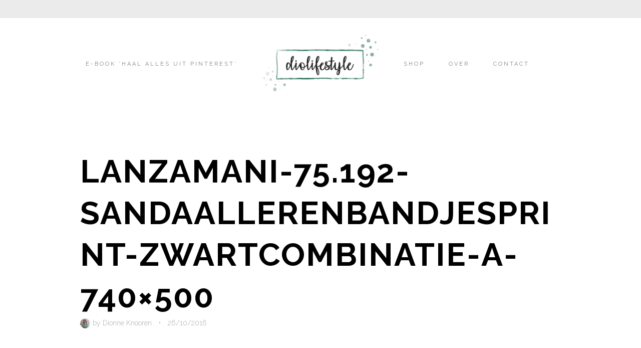

--- FILE ---
content_type: text/css
request_url: https://diolifestyle.nl/wp-content/cache/min/1/wp-content/themes/pepperplus/inc/woocommerce-style1.css?ver=1759998099
body_size: 67827
content:
.header-cart-link{position:relative;display:block;cursor:pointer}.header-cart-link-mobile{position:relative;display:none}@media only screen and (max-width:568px){.header-cart-link{display:none}.header-cart-link-mobile{display:block}}.header-cart-span{margin-right:5px;font-size:12px;letter-spacing:4px;font-weight:400;text-transform:uppercase}.header-cart-link .header-cart-qy,.header-cart-link-mobile .header-cart-qy{font-size:9px;margin-left:5px}.header-cart{position:fixed;top:0;right:0;bottom:0;width:420px;padding:40px;background:#fff;-moz-transform:translateX(200%);-webkit-transform:translateX(200%);-o-transform:translateX(200%);-ms-transform:translateX(200%);transform:translateX(200%);-webkit-transition:all 0.5s ease;-moz-transition:all 0.5s ease;-ms-transition:all 0.5s ease;-o-transition:all 0.5s ease;transition:all 0.5s ease;-webkit-box-sizing:border-box;-moz-box-sizing:border-box;box-sizing:border-box;z-index:9999}.header-cart.open-cart{-webkit-box-shadow:0 21px 65px 0 rgba(0,0,0,.2);box-shadow:0 21px 65px 0 rgba(0,0,0,.2);-moz-transform:translateX(0);-webkit-transform:translateX(0);-o-transform:translateX(0);-ms-transform:translateX(0);transform:translateX(0)}.cart-inner{font-size:14px;line-height:1.5;color:#000}.close-header-cart{position:absolute;top:0;right:0;width:50px;height:50px;background:#eaeaea;cursor:pointer;z-index:99}.close-header-cart:hover{background:#000}.close-header-cart:before,.close-header-cart:after{position:absolute;top:12px;left:24px;display:block;content:"";width:1px;height:26px;background:#000;-webkit-border-radius:2px;-moz-border-radius:2px;border-radius:2px}.close-header-cart:before{-moz-transform:rotate(-45deg);-webkit-transform:rotate(-45deg);-o-transform:rotate(-45deg);-ms-transform:rotate(-45deg);transform:rotate(-45deg)}.close-header-cart:after{-moz-transform:rotate(45deg);-webkit-transform:rotate(45deg);-o-transform:rotate(45deg);-ms-transform:rotate(45deg);transform:rotate(45deg)}.close-header-cart:hover:before,.close-header-cart:hover:after{background:#fff}.cart-contents{position:absolute;top:40px;right:40px;bottom:240px;left:40px;overflow:hidden}.cart-contents.cart-empty{top:50%;bottom:auto;text-align:center;color:#75858f;font-size:16px;-moz-transform:translateY(-50%);-webkit-transform:translateY(-50%);-o-transform:translateY(-50%);-ms-transform:translateY(-50%);transform:translateY(-50%)}.cart-contents.cart-empty p{max-width:280px;margin:0 auto 30px}.cart-contents ul{height:100%;margin:0;list-style:none}.cart-content{position:relative;min-height:65px;height:auto;margin-bottom:20px;border:none!important;-webkit-transition:all 0.5s ease;-moz-transition:all 0.5s ease;-ms-transition:all 0.5s ease;-o-transition:all 0.5s ease;transition:all 0.5s ease}.cart-content:last-of-type{margin-bottom:0}.cart-content a{display:flex;align-items:center}.cart-content img{width:20%;height:auto;line-height:0;vertical-align:middle}.cart-content:first-of-type:last-of-type img{width:40%}.product-details{width:80%;padding-left:20px;vertical-align:middle;line-height:1.3;-webkit-box-sizing:border-box;-moz-box-sizing:border-box;box-sizing:border-box;-webkit-transition:all 0.3s ease;-moz-transition:all 0.3s ease;-ms-transition:all 0.3s ease;-o-transition:all 0.3s ease;transition:all 0.3s ease;z-index:2}.cart-content:first-of-type:last-of-type .product-details{width:59%}.product-details .product-title{display:block;max-width:180px;font-weight:700;color:#000}.cart-content:first-of-type:last-of-type .product-details .product-title{font-size:110%}.product-details .product-quantity{display:block;margin-top:5px;font-size:80%;color:#75858f}.product-quantity .amount{font-weight:400}.cart-data{position:absolute;bottom:40px;right:40px;left:40px;padding-top:30px;border-top:2px solid #000;text-align:center;-webkit-box-sizing:border-box;-moz-box-sizing:border-box;box-sizing:border-box}.cart-total{margin:0 0 30px;font-size:150%}.cart-total p{margin-bottom:0;font-size:11px;text-transform:uppercase;letter-spacing:2px}.cart-total .amount{display:block;margin-top:5px;font-size:28px;font-weight:bolder;letter-spacing:0}.cart-actions div{display:inline-block;width:48%;text-align:center;-webkit-box-sizing:border-box;-moz-box-sizing:border-box;box-sizing:border-box}.cart-actions div a{display:block;padding:16px 5px;font-size:11px}.cart-link a.qbtn{color:#000!important;border-color:#000}.checkout-link{float:right}.checkout-link a.qbtn{color:#fff!important;border-color:#000;background:#000}.checkout-link a.qbtn:after{font-family:'FontAwesome';content:"\f105";margin-left:8px;line-height:0}.ss-wrapper{overflow:hidden;width:100%;height:100%;position:relative;z-index:1;float:left}.ss-content{height:100%;width:100%;padding:0 32px 0 0;position:relative;right:-18px;overflow:auto;box-sizing:border-box}.ss-scroll{position:relative;background:rgba(0,0,0,.1);width:9px;border-radius:4px;top:0;z-index:2;cursor:pointer;opacity:0;transition:opacity 0.25s linear}.ss-hidden{display:none}.ss-container:hover .ss-scroll{opacity:1}.ss-grabbed{-o-user-select:none;-ms-user-select:none;-moz-user-select:none;-webkit-user-select:none;user-select:none}@media only screen and (min-width:1025px){.woocommerce.woo-sidebar-left .content-area{float:right;width:66%;max-width:none}.woocommerce.woo-sidebar-right .content-area{width:66%;max-width:none}.woocommerce.woo-sidebar-left .woo-sidebar{float:left}.woocommerce.woo-sidebar-left #content div.product div.summary,.woocommerce.woo-sidebar-left div.product div.summary,.woocommerce.woo-sidebar-right #content div.product div.summary,.woocommerce.woo-sidebar-right div.product div.summary{width:50%}.woocommerce.woo-sidebar-left #content div.product div.images,.woocommerce.woo-sidebar-left div.product div.images,.woocommerce.woo-sidebar-right #content div.product div.images,.woocommerce.woo-sidebar-right div.product div.images{width:44%}}.woocommerce.woo-sidebar-none .content-area{width:100%;max-width:none}p.demo_store{top:auto;bottom:0}.woocommerce a.button,.woocommerce button.button,.woocommerce input.button,.woocommerce input.button.alt,.woocommerce #respond input#submit,.woocommerce a.button.alt{display:inline-block;padding:16px 30px;background:none;cursor:pointer;-webkit-appearance:none;border:2px solid;font-size:12px;line-height:20px;text-shadow:none;text-transform:uppercase;font-weight:400;letter-spacing:2px;-webkit-border-radius:1px;-moz-border-radius:1px;border-radius:1px;-webkit-transition:all 0.2s ease;-moz-transition:all 0.2s ease;-ms-transition:all 0.2s ease;-o-transition:all 0.2s ease;transition:all 0.2s ease}.woocommerce a.button.added:before{position:static;margin-right:8px}.woocommerce #respond input#submit.disabled,.woocommerce #respond input#submit:disabled,.woocommerce #respond input#submit:disabled[disabled],.woocommerce a.button.disabled,.woocommerce a.button:disabled,.woocommerce a.button:disabled[disabled],.woocommerce button.button.disabled,.woocommerce button.button:disabled,.woocommerce button.button:disabled[disabled],.woocommerce input.button.disabled,.woocommerce input.button:disabled,.woocommerce input.button:disabled[disabled]{padding:16px 30px}.woocommerce #respond input#submit.disabled:hover,.woocommerce #respond input#submit:disabled:hover,.woocommerce #respond input#submit:disabled[disabled]:hover,.woocommerce a.button.disabled:hover,.woocommerce a.button:disabled:hover,.woocommerce a.button:disabled[disabled]:hover,.woocommerce button.button.disabled:hover,.woocommerce button.button:disabled:hover,.woocommerce button.button:disabled[disabled]:hover,.woocommerce input.button.disabled:hover,.woocommerce input.button:disabled:hover,.woocommerce input.button:disabled[disabled]:hover{border-color:transparent}.woocommerce-cart .wc-proceed-to-checkout a.button:hover,.woocommerce #payment #place_order:hover,.woocommerce-page #payment #place_order:hover,.woocommerce .woocommerce-message .button:hover,.woocommerce .woocommerce-error .button:hover,.woocommerce .woocommerce-info .button:hover,.woocommerce-page .woocommerce-message .button:hover,.woocommerce-page .woocommerce-error .button:hover,.woocommerce-page .woocommerce-info .button:hover{zoom:1;filter:alpha(opacity=85);opacity:.85}.woocommerce .term-description,.woocommerce-page .term-description{max-width:700px;margin:15px 0 0;font-size:11px;letter-spacing:1px;text-transform:uppercase}.woo-cat-header-category_header .archive-title{font-size:48px}.woocommerce .woocommerce-result-count,.woocommerce-page .woocommerce-result-count{padding:13px 0;font-size:12px;letter-spacing:1px}.woocommerce .woocommerce-ordering,.woocommerce .woocommerce-result-count{margin-bottom:30px}.select2-container .select2-choice{padding:6px 10px;border:none!important;-webkit-border-radius:0!important;-moz-border-radius:0!important;border-radius:0!important}.select2-drop-active{border:none!important}.select2-results{background:#fff}.woocommerce nav.woocommerce-pagination ul,.woocommerce #content nav.woocommerce-pagination ul,.woocommerce-page nav.woocommerce-pagination ul,.woocommerce-page #content nav.woocommerce-pagination ul{width:100%;border:none;font-size:16px}.woocommerce nav.woocommerce-pagination ul li,.woocommerce #content nav.woocommerce-pagination ul li,.woocommerce-page nav.woocommerce-pagination ul li,.woocommerce-page #content nav.woocommerce-pagination ul li{float:none;border:none;margin:0 3px}.woocommerce nav.woocommerce-pagination ul li a,.woocommerce nav.woocommerce-pagination ul li span,.woocommerce #content nav.woocommerce-pagination ul li a,.woocommerce #content nav.woocommerce-pagination ul li span,.woocommerce-page nav.woocommerce-pagination ul li a,.woocommerce-page nav.woocommerce-pagination ul li span,.woocommerce-page #content nav.woocommerce-pagination ul li a,.woocommerce-page #content nav.woocommerce-pagination ul li span{padding:10px;background:none;border:1px solid transparent;color:#75858f;font-weight:inherit}.woocommerce nav.woocommerce-pagination ul li a:hover,.woocommerce nav.woocommerce-pagination ul li a:focus,.woocommerce #content nav.woocommerce-pagination ul li a:hover,.woocommerce #content nav.woocommerce-pagination ul li a:focus,.woocommerce-page nav.woocommerce-pagination ul li a:hover,.woocommerce-page nav.woocommerce-pagination ul li a:focus,.woocommerce-page #content nav.woocommerce-pagination ul li a:hover,.woocommerce-page #content nav.woocommerce-pagination ul li a:focus{border-color:#cecece}.woocommerce nav.woocommerce-pagination ul li span.current,.woocommerce #content nav.woocommerce-pagination ul li span.current,.woocommerce-page nav.woocommerce-pagination ul li span.current,.woocommerce-page #content nav.woocommerce-pagination ul li span.current{color:#000;border-color:inherit}.woocommerce #content div.product div.summary,.woocommerce div.product div.summary,.woocommerce-page #content div.product div.summary,.woocommerce-page div.product div.summary{width:46%;margin-bottom:60px}.woocommerce #content div.product div.images,.woocommerce div.product div.images,.woocommerce-page #content div.product div.images,.woocommerce-page div.product div.images{float:left;margin-bottom:60px}.woocommerce div.product div.images .flex-control-thumbs{position:static}.woocommerce div.product div.images .flex-control-thumbs li{width:calc(20% - 8px);margin:10px 10px 0 0;-webkit-box-sizing:border-box;-moz-box-sizing:border-box;box-sizing:border-box}.woocommerce div.product div.images .flex-control-thumbs li:nth-child(5n){margin-right:0}.woocommerce div.product div.images .woocommerce-product-gallery__image:not(.flex-active-slide):nth-child(n+2){float:left;width:20%;width:calc(20% - 8px);margin:10px 10px 0 0;-webkit-box-sizing:border-box;-moz-box-sizing:border-box;box-sizing:border-box}.woocommerce div.product div.images .woocommerce-product-gallery__image:not(.flex-active-slide):nth-child(5n+1){margin-right:0}.woocommerce div.product div.images .woocommerce-product-gallery__image img{-webkit-box-sizing:border-box;-moz-box-sizing:border-box;box-sizing:border-box}.woocommerce div.product div.images .flex-viewport .woocommerce-product-gallery__image img{padding:0}.woocommerce div.product div.images .flex-control-thumbs li img.flex-active,.woocommerce div.product div.images .flex-control-thumbs li img:hover{-moz-transform:none;-webkit-transform:none;-o-transform:none;-ms-transform:none;transform:none;zoom:1;filter:alpha(opacity=80);opacity:.8}.woocommerce div.product .product_title{margin:0 0 5px;font-size:48px}.woocommerce div.product .woocommerce-product-rating{margin:0 0 20px}.woocommerce .star-rating,.woocommerce-page .star-rating,.woocommerce .woocommerce-product-rating .star-rating{float:none;display:inline-block;height:14px;line-height:14px;font-size:14px;color:#000;zoom:1;filter:alpha(opacity=20);opacity:.2}.woocommerce div.product p.price,.woocommerce div.product span.price{color:#000;font-size:36px;font-weight:bolder}.woocommerce div.product p.price del,.woocommerce div.product span.price del{display:inline-block;font-size:75%}.woocommerce div.product p.price ins,.woocommerce div.product span.price ins{display:inline-block;font-weight:inherit}.woocommerce div.product form.cart .variations{padding:0}.woocommerce div.product form.cart .variations td{padding:0 0 20px}.woocommerce div.product form.cart .variations label{font-size:12px;text-transform:uppercase;letter-spacing:1px;color:#000}.woocommerce div.product form.cart .variations th{padding:0 20px 0 0}.woocommerce div.product form.cart .variations select{border:1px solid #4c4c4c!important}.single_variation p{font-size:90%}.woocommerce-review-link{display:inline-block;font-size:80%}a.reset_variations{display:inline-block;float:right;margin-top:5px;font-size:80%}.single_variation{display:block;margin-bottom:20px}.woocommerce-product-details__short-description{font-size:90%;color:#000}.woocommerce div.product form.cart,.woocommerce #content div.product form.cart,.woocommerce-page div.product form.cart,.woocommerce-page #content div.product form.cart,.woocommerce div.product p.cart{margin:40px 0}.woocommerce div.product form.cart div.quantity{margin:0 10px 0 0}.woocommerce #content .quantity input.qty,.woocommerce .quantity input.qty,.woocommerce-page #content .quantity input.qty,.woocommerce-page .quantity input.qty{width:100px;height:56px;border:1px solid #dedede;font-size:14px}.woocommerce div.product form.cart table{padding:0;border:none}.woocommerce div.product form.cart .button,.woocommerce div.product p.cart .button{float:none;display:inline-block;margin-top:0;background:none;font-weight:700}.product_meta{font-size:14px}.product_meta>span{display:block}.product_meta a{color:#000!important}.woocommerce #content div.product .woocommerce-tabs,.woocommerce div.product .woocommerce-tabs,.woocommerce-page #content div.product .woocommerce-tabs,.woocommerce-page div.product .woocommerce-tabs{display:block;float:left;width:100%;margin:0 0 60px}.woocommerce div.product .woocommerce-tabs ul.tabs,.woocommerce #content div.product .woocommerce-tabs ul.tabs,.woocommerce-page div.product .woocommerce-tabs ul.tabs,.woocommerce-page #content div.product .woocommerce-tabs ul.tabs{margin:0;padding:0}.woocommerce div.product .woocommerce-tabs ul.tabs:before,.woocommerce #content div.product .woocommerce-tabs ul.tabs:before,.woocommerce-page div.product .woocommerce-tabs ul.tabs:before,.woocommerce-page #content div.product .woocommerce-tabs ul.tabs:before{border:none}.woocommerce div.product .woocommerce-tabs ul.tabs li,.woocommerce #content div.product .woocommerce-tabs ul.tabs li,.woocommerce-page div.product .woocommerce-tabs ul.tabs li,.woocommerce-page #content div.product .woocommerce-tabs ul.tabs li{margin:0;padding:0;background:none;border:1px solid transparent;box-shadow:none;-webkit-box-shadow:none;-webkit-border-radius:0;-moz-border-radius:0;border-radius:0;-webkit-box-sizing:border-box;-moz-box-sizing:border-box;box-sizing:border-box;-webkit-transition:all 0.3s ease;-moz-transition:all 0.3s ease;-ms-transition:all 0.3s ease;-o-transition:all 0.3s ease;transition:all 0.3s ease}.woocommerce div.product .woocommerce-tabs ul.tabs li:before,.woocommerce #content div.product .woocommerce-tabs ul.tabs li:before,.woocommerce-page div.product .woocommerce-tabs ul.tabs li:before,.woocommerce-page #content div.product .woocommerce-tabs ul.tabs li:before,.woocommerce div.product .woocommerce-tabs ul.tabs li:after,.woocommerce #content div.product .woocommerce-tabs ul.tabs li:after,.woocommerce-page div.product .woocommerce-tabs ul.tabs li:after,.woocommerce-page #content div.product .woocommerce-tabs ul.tabs li:after{display:none}.woocommerce div.product .woocommerce-tabs ul.tabs li.active,.woocommerce #content div.product .woocommerce-tabs ul.tabs li.active,.woocommerce-page div.product .woocommerce-tabs ul.tabs li.active,.woocommerce-page #content div.product .woocommerce-tabs ul.tabs li.active{border-color:#a6a6a6;border-bottom-color:#fff}.woocommerce div.product .woocommerce-tabs ul.tabs li a,.woocommerce #content div.product .woocommerce-tabs ul.tabs li a,.woocommerce-page div.product .woocommerce-tabs ul.tabs li a,.woocommerce-page #content div.product .woocommerce-tabs ul.tabs li a{display:block;padding:20px 30px;color:#888;font-size:12px;letter-spacing:2px;text-shadow:none;font-weight:400;text-transform:uppercase}.woocommerce div.product .woocommerce-tabs ul.tabs li.active a,.woocommerce #content div.product .woocommerce-tabs ul.tabs li.active a,.woocommerce-page div.product .woocommerce-tabs ul.tabs li.active a,.woocommerce-page #content div.product .woocommerce-tabs ul.tabs li.active a{color:#000}.woocommerce div.product .woocommerce-tabs ul.tabs li a:hover,.woocommerce #content div.product .woocommerce-tabs ul.tabs li a:hover,.woocommerce-page div.product .woocommerce-tabs ul.tabs li a:hover,.woocommerce-page #content div.product .woocommerce-tabs ul.tabs li a:hover{color:#000}.woocommerce div.product .woocommerce-tabs .panel,.woocommerce #content div.product .woocommerce-tabs .panel,.woocommerce-page div.product .woocommerce-tabs .panel,.woocommerce-page #content div.product .woocommerce-tabs .panel{max-width:none;margin:-1px auto 0;padding:60px;border:1px solid #a6a6a6;-webkit-box-sizing:border-box;-moz-box-sizing:border-box;box-sizing:border-box}.woocommerce-tabs .panel h2{font-size:24px}.woocommerce-tabs #tab-description p{max-width:740px;font-size:90%}.woocommerce-tabs #tab-description img,.woocommerce-tabs #tab-description img{max-width:100%;margin:0 auto 30px}.woocommerce #reviews #comments ol.commentlist,.woocommerce-page #reviews #comments ol.commentlist{max-width:700px}.woocommerce #reviews #comments ol.commentlist li,.woocommerce-page #reviews #comments ol.commentlist li{margin-bottom:0;padding:40px 0;min-height:80px;border-bottom:1px solid #dedede}.woocommerce #reviews #comments ol.commentlist li img.avatar,.woocommerce-page #reviews #comments ol.commentlist li img.avatar{top:40px;left:0;width:60px;padding:0;background:none;border:none;-webkit-border-radius:30px;-moz-border-radius:30px;border-radius:30px}.woocommerce #reviews #comments ol.commentlist li .comment-text,.woocommerce-page #reviews #comments ol.commentlist li .comment-text{margin-left:80px;padding:0;border:none!important}.woocommerce #reviews #comments ol.commentlist li .comment-text .star-rating,.woocommerce-page #reviews #comments ol.commentlist li .comment-text .star-rating{position:absolute;top:110px;left:0;font-size:11px}.woocommerce #reviews #comments ol.commentlist li .comment-text p,.woocommerce-page #reviews #comments ol.commentlist li .comment-text p{margin-bottom:5px}.woocommerce #reviews #comments ol.commentlist li .comment-text p.meta,.woocommerce-page #reviews #comments ol.commentlist li .comment-text p.meta{color:#111;font-size:90%;line-height:1.5}.woocommerce #reviews #comments ol.commentlist li .comment-text p.meta time,.woocommerce-page #reviews #comments ol.commentlist li .comment-text p.meta time{font-size:12px;text-transform:uppercase;letter-spacing:1px}.woocommerce #reviews #comments ol.commentlist li .comment-text .description,.woocommerce-page #reviews #comments ol.commentlist li .comment-text .description{max-width:700px;font-size:90%}.woocommerce #review_form #respond,.woocommerce-page #review_form #respond{max-width:700px;margin:40px 0 0}.woocommerce #review_form .comment-reply-title,.woocommerce-page #review_form .comment-reply-title{color:#000}.woocommerce #review_form #respond .comment-notes,.woocommerce-page #review_form #respond .comment-notes{text-align:left;margin-bottom:20px}.woocommerce p.stars a{margin:0 5px 0 0}.woocommerce #review_form #respond p.form-submit{margin-top:30px}.woocommerce #review_form #respond textarea{min-height:200px}.woocommerce table.shop_attributes,.woocommerce-page table.shop_attributes{margin:0;padding:0;border:none;font-size:80%}.woocommerce table.shop_attributes th,.woocommerce-page table.shop_attributes th,.woocommerce table.shop_attributes td,.woocommerce-page table.shop_attributes td{font-weight:inherit;border-style:solid;border-left:none;border-right:none}.woocommerce table.shop_attributes th,.woocommerce-page table.shop_attributes th{padding:15px 0;font-size:11px;letter-spacing:1px;font-weight:700}.woocommerce table.shop_attributes tr:nth-child(even) td,.woocommerce table.shop_attributes tr:nth-child(even) th{background:none}.woocommerce table.shop_attributes td{color:#000;font-style:normal}.woocommerce table.shop_attributes td p,.woocommerce-page table.shop_attributes td p{max-width:700px}section.up-sells{margin-bottom:60px}section.up-sells h2{font-size:24px;color:#000}.woocommerce .cart-collaterals .cross-sells ul.products li,.woocommerce-page .cart-collaterals .cross-sells ul.products li{width:48%!important}.woocommerce .related,.woocommerce-page .related{float:left;width:100%;margin:0}.woocommerce .related h2,.woocommerce-page .related h2{margin-bottom:30px;font-size:24px;color:#000}.woocommerce .related ul,.woocommerce .related ul.products,.woocommerce-page .related ul,.woocommerce-page .related ul.products{margin-bottom:0}.woocommerce .related ul li.product,.woocommerce .related ul.products li.product,.woocommerce-page .related ul li.product,.woocommerce-page .related ul.products li.product{width:22%!important;margin-bottom:0}.cart-empty,.return-to-shop{text-align:center}.woocommerce table.shop_table,.woocommerce-page table.shop_table{margin:0;padding:0;background:none;border:2px solid #000;font-size:90%;-webkit-border-radius:0;-moz-border-radius:0;border-radius:0}.woocommerce table.shop_table thead{background:#000;color:#fff}.woocommerce table.cart th,.woocommerce table.cart td,.woocommerce #content table.cart th,.woocommerce #content table.cart td,.woocommerce-page table.cart th,.woocommerce-page table.cart td,.woocommerce-page #content table.cart th,.woocommerce-page #content table.cart td{padding:20px;border-bottom:none}.woocommerce table.shop_table th{font-size:12px;letter-spacing:2px;font-weight:400}.woocommerce table.shop_table td{border-top-color:#dedede;color:#000;font-weight:inherit}.woocommerce table.cart a,.woocommerce #content table.cart a,.woocommerce-page table.cart a,.woocommerce-page #content table.cart a{color:#000}.woocommerce table.cart a.remove,.woocommerce #content table.cart a.remove,.woocommerce-page table.cart a.remove,.woocommerce-page #content table.cart a.remove{width:20px;height:20px;background:#aaa;color:#fff!important;font-size:16px;line-height:20px}.woocommerce table.cart a.remove:hover,.woocommerce #content table.cart a.remove:hover,.woocommerce-page table.cart a.remove:hover,.woocommerce-page #content table.cart a.remove:hover{background:#000}.woocommerce table.cart img,.woocommerce #content table.cart img,.woocommerce-page table.cart img,.woocommerce-page #content table.cart img{display:block;width:60px}.woocommerce td.product-name dl.variation{font-size:85%;color:#8a8a8a}.woocommerce #content table.cart td.product-subtotal,.woocommerce table.cart td.product-subtotal,.woocommerce-page #content table.cart td.product-subtotal,.woocommerce-page table.cart td.product-subtotal{font-size:100%;font-weight:bolder}.woocommerce #content table.cart td.actions,.woocommerce table.cart td.actions,.woocommerce-page #content table.cart td.actions,.woocommerce-page table.cart td.actions{padding:30px 40px}.woocommerce #content table.cart td.actions .input-text,.woocommerce table.cart td.actions .input-text,.woocommerce-page #content table.cart td.actions .input-text,.woocommerce-page table.cart td.actions .input-text{width:auto}.woocommerce table.cart td.actions .coupon .input-text,.woocommerce #content table.cart td.actions .coupon .input-text,.woocommerce-page table.cart td.actions .coupon .input-text,.woocommerce-page #content table.cart td.actions .coupon .input-text{display:inline-block;padding:14px!important;font-size:14px;line-height:26px}.woocommerce table.cart input,.woocommerce #content table.cart input,.woocommerce-page table.cart input,.woocommerce-page #content table.cart input{width:auto}.woocommerce .cart-collaterals,.woocommerce-page .cart-collaterals{margin-top:60px}.woocommerce .cart-collaterals .cart_totals,.woocommerce-page .cart-collaterals .cart_totals{padding:30px;-webkit-box-shadow:0 21px 65px 0 rgba(0,0,0,.2);box-shadow:0 21px 65px 0 rgba(0,0,0,.2);-webkit-box-sizing:border-box;-moz-box-sizing:border-box;box-sizing:border-box}.woocommerce .cart-collaterals .cart_totals h2,.woocommerce-page .cart-collaterals .cart_totals h2,.woocommerce .cross-sells h2,.woocommerce-page .cross-sells h2{font-size:24px;color:#000}.woocommerce .cart-collaterals .cart_totals table,.woocommerce-page .cart-collaterals .cart_totals table{background:#fafafa;border:none;border-top:1px solid #dedede}.woocommerce .cart-collaterals .cart_totals tr td,.woocommerce .cart-collaterals .cart_totals tr th,.woocommerce-page .cart-collaterals .cart_totals tr td,.woocommerce-page .cart-collaterals .cart_totals tr th{padding:20px;border-bottom:none;border-color:#dedede;font-weight:inherit}.woocommerce table.shop_table tr.order-total,.woocommerce-page table.shop_table tr.order-total{background:none;font-weight:700;color:#000}.woocommerce table.shop_table tr.order-total th,.woocommerce-page table.shop_table tr.order-total th,.woocommerce table.shop_table tr.order-total td,.woocommerce-page table.shop_table tr.order-total td{border:none}.woocommerce ul#shipping_method .amount{font-size:90%}.woocommerce .cart-collaterals .cart_totals .shipping-calculator-button,.woocommerce-page .cart-collaterals .cart_totals .shipping-calculator-button{display:block;text-transform:uppercase;font-size:11px;font-weight:400;letter-spacing:1px}.woocommerce .cart-collaterals .cart_totals .shipping-calculator-button:after,.woocommerce-page .cart-collaterals .cart_totals .shipping-calculator-button:after{font-family:"FontAwesome";content:"\f107";margin-left:3px}.woocommerce-cart .wc-proceed-to-checkout{display:block;float:left;width:100%;margin-top:30px;padding:0}.woocommerce-cart .wc-proceed-to-checkout a.button{display:block;margin:0;padding:20px 10px;font-weight:700;font-size:13px}.woocommerce form.login,.woocommerce form.checkout_coupon,.woocommerce form.register,.woocommerce-page form.login,.woocommerce-page form.checkout_coupon,.woocommerce-page form.register{max-width:600px;margin:20px auto 30px;padding:30px;border:2px solid #000;-webkit-border-radius:0;-moz-border-radius:0;border-radius:0}.woocommerce form.login,.woocommerce-page form.login{font-size:90%}.woocommerce form.login .form-row label.inline{margin-left:10px}.woocommerce form.login p.lost_password,.woocommerce-page form.login p.lost_password{font-size:85%}.woocommerce form.checkout_coupon .form-row,.woocommerce-page form.checkout_coupon .form-row{margin-bottom:0;padding:0}.woocommerce form.checkout_coupon input[type="submit"],.woocommerce-page form.checkout_coupon input[type="submit"]{line-height:1}.woocommerce form .form-row{padding:0;margin:0 0 30px}.woocommerce form .form-row label{margin-bottom:5px;font-size:15px;font-weight:400;color:#000}.woocommerce form .form-row input.input-text,.woocommerce form .form-row textarea{padding:12px!important;line-height:1.5;border:2px solid #ccc}.woocommerce form .form-row input.input-text:focus,.woocommerce form .form-row textarea:focus,.select2-container--default .select2-selection--single:focus{border-color:#777}.woocommerce form .form-row textarea{min-height:180px}.select2-container--default .select2-selection--single{height:48px;border:2px solid #ccc;border-radius:0}.select2-container--default .select2-selection--single .select2-selection__rendered{padding-left:10px;padding-right:50px;font-size:15px;line-height:46px}.select2-container--default .select2-selection--single .select2-selection__arrow{width:40px;height:46px}#billing_address_2_field,#shipping_address_2_field{margin-top:-15px}.woocommerce form .form-row .required{text-decoration:none}.woocommerce-shipping-fields,.woocommerce-additional-fields{margin-top:60px}.woocommerce .col2-set,.woocommerce-page .col2-set{margin-bottom:40px;padding-bottom:40px;border-bottom:1px solid #dedede}.woocommerce .col2-set .col-1,.woocommerce-page .col2-set .col-1,.woocommerce .col2-set .col-2,.woocommerce-page .col2-set .col-2{width:46%;-webkit-box-sizing:border-box;-moz-box-sizing:border-box;box-sizing:border-box}.woocommerce .col2-set .checkout-col.col-1,.woocommerce-page .col2-set .checkout-col.col-1{width:54%}.woocommerce .col2-set .checkout-col.col-2,.woocommerce-page .col2-set .checkout-col.col-2{width:42%;padding:30px;background:#fff;-webkit-box-shadow:0 21px 65px 0 rgba(0,0,0,.2);box-shadow:0 21px 65px 0 rgba(0,0,0,.2)}.woocommerce .col2-set h3,.woocommerce-page .col2-set h3,h3#order_review_heading{color:#000;font-size:24px}h3#ship-to-different-address{margin-bottom:0;padding:20px;background:#f0f0f0;font-size:14px;text-transform:uppercase;letter-spacing:1px;font-weight:bolder}#ship-to-different-address input[type="checkbox"]{margin-right:10px;vertical-align:middle}.woocommerce-shipping-fields__field-wrapper{margin-top:40px}.woocommerce .checkout table.shop_table,.woocommerce-page .checkout table.shop_table{border:none}.woocommerce .checkout table.shop_table th,.woocommerce-page .checkout table.shop_table th,.woocommerce .checkout table.shop_table td,.woocommerce-page .checkout table.shop_table td{padding:20px;border-bottom:none;font-weight:bolder}.woocommerce .checkout table.shop_table td,.woocommerce-page .checkout table.shop_table td{font-weight:inherit;font-size:85%}.woocommerce .checkout table.shop_table thead,.woocommerce-page .checkout table.shop_table thead{display:none}.woocommerce .checkout table.shop_table tfoot,.woocommerce-page .checkout table.shop_table tfoot{background:#fafafa}.woocommerce table.shop_table tr.order-total,.woocommerce-page table.shop_table tr.order-total{background:#323232;color:#fff}.woocommerce table.shop_table tr.order-total td,.woocommerce-page table.shop_table tr.order-total td{color:#fff}.woocommerce #payment,.woocommerce-page #payment,.woocommerce-checkout #payment{margin-top:40px;font-size:15px;background:none!important;-webkit-border-radius:0;-moz-border-radius:0;border-radius:0}.woocommerce #payment ul.payment_methods,.woocommerce-page #payment ul.payment_methods{border-bottom:none;padding:0 0 20px}.woocommerce #payment div.payment_box,.woocommerce-page #payment div.payment_box,#add_payment_method #payment div.payment_box,.woocommerce-cart #payment div.payment_box,.woocommerce-checkout #payment div.payment_box{background:#f0f0f0;font-size:12px;-webkit-border-radius:0;-moz-border-radius:0;border-radius:0}#add_payment_method #payment div.payment_box::before,.woocommerce-cart #payment div.payment_box::before,.woocommerce-checkout #payment div.payment_box::before{border-bottom-color:#f0f0f0}.woocommerce #payment div.form-row,.woocommerce-page #payment div.form-row{padding:20px 0 0;margin:0}.woocommerce #payment #place_order,.woocommerce-page #payment #place_order{width:100%;margin:0;padding:18px 10px;font-size:13px;font-weight:700}.login-text{max-width:700px;margin:0 auto 60px}.woocommerce-password-strength{font-size:12px;font-weight:400;color:#000}.woocommerce-account .woocommerce-MyAccount-navigation{width:28%}.woocommerce-MyAccount-navigation ul{list-style:none;margin:0}.woocommerce-MyAccount-navigation ul li{margin:0}.woocommerce-MyAccount-navigation ul li a{display:block;position:relative;margin-bottom:2px;padding:16px 50px 16px 20px;color:#000!important;font-size:12px;font-weight:400;text-transform:uppercase;letter-spacing:2px}.woocommerce-MyAccount-navigation ul li a:hover{background:#f0f0f0}.woocommerce-MyAccount-navigation ul li.is-active a,.woocommerce-view-order .woocommerce-MyAccount-navigation ul li.woocommerce-MyAccount-navigation-link--orders a{background:#000;color:#fff!important}.woocommerce-MyAccount-navigation ul li a:after{font-family:"FontAwesome";content:"\f105";position:absolute;top:0;bottom:0;right:20px;height:20px;width:20px;margin:auto 0;font-size:15px;line-height:20px;text-align:center;color:#ddd}.icons-e-icons .woocommerce-MyAccount-navigation ul li a:after{font-family:"ElegantIcons";content:"\35"}.woocommerce-MyAccount-navigation ul li a:hover:after{color:#aaa}.woocommerce-MyAccount-navigation ul li.is-active a:after,.woocommerce-view-order .woocommerce-MyAccount-navigation ul li.woocommerce-MyAccount-navigation-link--orders a:after{color:#fff}.woocommerce-MyAccount-navigation ul li.woocommerce-MyAccount-navigation-link--dashboard a:after{content:"\f015"}.icons-e-icons .woocommerce-MyAccount-navigation ul li.woocommerce-MyAccount-navigation-link--dashboard a:after{content:"\e009"}.woocommerce-MyAccount-navigation ul li.woocommerce-MyAccount-navigation-link--orders a:after{content:"\f290"}.icons-e-icons .woocommerce-MyAccount-navigation ul li.woocommerce-MyAccount-navigation-link--orders a:after{content:"\e013"}.woocommerce-MyAccount-navigation ul li.woocommerce-MyAccount-navigation-link--downloads a:after{content:"\f019"}.icons-e-icons .woocommerce-MyAccount-navigation ul li.woocommerce-MyAccount-navigation-link--downloads a:after{content:"\e092"}.woocommerce-MyAccount-navigation ul li.woocommerce-MyAccount-navigation-link--edit-address a:after{content:"\f041"}.icons-e-icons .woocommerce-MyAccount-navigation ul li.woocommerce-MyAccount-navigation-link--edit-address a:after{content:"\e01d"}.woocommerce-MyAccount-navigation ul li.woocommerce-MyAccount-navigation-link--payment-methods a:after{content:"\f283"}.icons-e-icons .woocommerce-MyAccount-navigation ul li.woocommerce-MyAccount-navigation-link--payment-methods a:after{content:"\e014"}.woocommerce-MyAccount-navigation ul li.woocommerce-MyAccount-navigation-link--edit-account a:after{content:"\f007"}.icons-e-icons .woocommerce-MyAccount-navigation ul li.woocommerce-MyAccount-navigation-link--edit-account a:after{content:"\e08a"}.woocommerce-MyAccount-navigation ul li.woocommerce-MyAccount-navigation-link--customer-logout a:after{content:"\f08b"}.icons-e-icons .woocommerce-MyAccount-navigation ul li.woocommerce-MyAccount-navigation-link--customer-logout a:after{content:"\e001"}.woocommerce-account .woocommerce-MyAccount-content p:not(.form-row){max-width:700px}.woocommerce-account .woocommerce-MyAccount-content p.order-again{margin:0 0 40px}.woocommerce table.my_account_orders tbody,.woocommerce table.order_details tbody,.woocommerce table.customer_details tbody{font-size:14px}.woocommerce table.my_account_orders td,.woocommerce table.my_account_orders th,.woocommerce table.order_details td,.woocommerce table.order_details th,.woocommerce table.customer_details td,.woocommerce table.customer_details th{padding:10px;border:none}.woocommerce table.my_account_orders td,.woocommerce table.order_details td,.woocommerce table.customer_details td{border-top:1px solid #dedede}.woocommerce table.my_account_orders .button{display:block;padding:12px;text-align:center;font-size:11px}.woocommerce-EditAccountForm fieldset{margin:30px 0 0}.woocommerce-EditAccountForm fieldset legend{font-weight:700}.woocommerce-account:not(.logged-in) .woocommerce h2{text-align:center;color:#000}.woocommerce-thankyou-order-received{font-size:130%;text-align:center;color:#000}.woocommerce ul.order_details{margin:0 0 30px;padding:20px;border:2px solid #000;text-align:center}.woocommerce ul.order_details li{float:none;display:inline-block;margin:20px 0;padding:0 40px;font-size:12px;letter-spacing:1px;font-weight:400}.woocommerce ul.order_details li strong{margin-top:5px;color:#000}.woocommerce-order-details{margin-top:60px}.woocommerce-order-details h2,.woocommerce-order-details h3{font-size:24px;color:#000}.woocommerce table.order_details tfoot tr:last-of-type{background:#fafafa}.woocommerce .woocommerce-order-details table{margin-bottom:40px}.woocommerce .woocommerce-message,.woocommerce .woocommerce-error,.woocommerce .woocommerce-info,.woocommerce-page .woocommerce-message,.woocommerce-page .woocommerce-error,.woocommerce-page .woocommerce-info{position:relative;padding:15px 20px 15px 80px;background:#fafafa;border:none;font-size:85%;text-shadow:none;-webkit-border-radius:0;-moz-border-radius:0;border-radius:0}.woocommerce .woocommerce-message,.woocommerce-page .woocommerce-message{padding-right:200px}.woocommerce .woocommerce-message a,.woocommerce-page .woocommerce-message a{color:#8fae1b}.woocommerce .woocommerce-info a,.woocommerce-page .woocommerce-info a{color:#1e85be}.woocommerce .woocommerce-error a,.woocommerce-page .woocommerce-error a{color:#b81c23}.woocommerce-error::before,.woocommerce-info::before,.woocommerce-message::before{z-index:99}.woocommerce-error::after,.woocommerce-info::after,.woocommerce-message::after{display:block;content:"";position:absolute;top:0;left:0;bottom:0;width:60px;border-right:1px solid #eaeaea}.woocommerce .woocommerce-message .button,.woocommerce .woocommerce-error .button,.woocommerce .woocommerce-info .button,.woocommerce-page .woocommerce-message .button,.woocommerce-page .woocommerce-error .button,.woocommerce-page .woocommerce-info .button{position:absolute;top:0;right:20px;bottom:0;height:36px;margin:auto 0;padding:0 20px;font-size:10px;line-height:36px;letter-spacing:1px}.woocommerce-form-login-toggle .woocommerce-info{margin-bottom:15px;padding:0;background:none;text-align:right}@media only screen and (max-width:768px){.woocommerce .woocommerce-message,.woocommerce .woocommerce-error,.woocommerce .woocommerce-info,.woocommerce-page .woocommerce-message,.woocommerce-page .woocommerce-error,.woocommerce-page .woocommerce-info{padding:10px 15px 10px 65px;line-height:1.3}.woocommerce-form-login-toggle .woocommerce-info{padding:0;text-align:left}.woocommerce-error::before,.woocommerce-info::before,.woocommerce-message::before{top:.7em;left:1.2em}.woocommerce-error::after,.woocommerce-info::after,.woocommerce-message::after{width:50px}}.woocommerce-form-login-toggle .woocommerce-info::before,.woocommerce-form-login-toggle .woocommerce-info::after{display:none}.woocommerce-form-coupon-toggle .woocommerce-info::before{content:"\e600"}.widget_shopping_cart_content{padding:20px;background:#fafafa}.widget ul.cart_list li,.widget ul.product_list_widget li,.woocommerce .widget_shopping_cart .cart_list li,.woocommerce.widget_shopping_cart .cart_list li{position:relative;min-height:80px;margin-bottom:20px;padding-left:100px}.woocommerce .widget_shopping_cart .cart_list li a.remove,.woocommerce.widget_shopping_cart .cart_list li a.remove{top:5px;right:0;left:auto;width:20px;height:20px;background:#aaa;color:#fff!important;font-size:16px;line-height:20px}.widget ul.cart_list li a,.widget ul.product_list_widget li a{font-weight:inherit;font-weight:700;color:#000}.widget ul.cart_list li img,.widget ul.product_list_widget li img{position:absolute;top:0;left:0;width:80px;margin:0}.widget ul.cart_list li del,.widget ul.product_list_widget li del{font-size:85%}.widget ul.cart_list li ins,.widget ul.product_list_widget li ins{background:none}.widget ul.cart_list li span.quantity,.widget ul.product_list_widget li span.quantity{display:block;font-size:80%;color:#75858f}.widget ul.cart_list li .amount,.widget ul.product_list_widget li .amount{font-weight:bolder}.woocommerce.widget_shopping_cart .total,.widget_shopping_cart .total{margin:0;padding:20px 0;border-top:2px solid #000;color:#000;text-align:center;line-height:1.5}.widget_shopping_cart .total strong{margin-bottom:0;font-size:11px;font-weight:300;text-transform:uppercase;letter-spacing:2px}.widget_shopping_cart .total .amount{display:block;margin-top:5px;font-size:28px;font-weight:bolder}.widget_shopping_cart .buttons{margin:0}.woocommerce .widget_shopping_cart .buttons a,.woocommerce.widget_shopping_cart .buttons a{float:left;width:48%;margin:0 0 10px;padding:16px 5px;color:#000;font-size:11px;text-align:center;-webkit-box-sizing:border-box;-moz-box-sizing:border-box;box-sizing:border-box}.woocommerce .widget_shopping_cart .buttons a.checkout,.woocommerce.widget_shopping_cart .buttons a.checkout{float:right;background:#000;border-color:#000;color:#fff}ul.cart_list li .star-rating,ul.product_list_widget li .star-rating{display:block;margin:0 0 10px;font-size:11px;zoom:1;filter:alpha(opacity=30);opacity:.3}ul.cart_list li .reviewer,ul.product_list_widget li .reviewer{display:block;font-size:14px;line-height:18px}.widget_layered_nav_filters ul li{border:none}.widget_layered_nav_filters ul li a,.woocommerce-page .widget_layered_nav_filters ul li a{padding:3px 6px;-webkit-border-radius:0;-moz-border-radius:0;border-radius:0}.widget_layered_nav ul small.count{color:#9a9a9a}.woocommerce .widget_price_filter .price_slider_wrapper .ui-widget-content{height:10px;margin:20px 5px 40px;background-color:#dedede;border-radius:1px}.woocommerce .widget_price_filter .ui-slider-horizontal .ui-slider-range,.woocommerce .widget_price_filter .ui-slider .ui-slider-handle{background-color:#000}.woocommerce .widget_price_filter .ui-slider .ui-slider-handle{top:-10px;width:6px;height:30px;margin-left:-3px;border-radius:2px}.woocommerce .widget_price_filter .price_slider_amount .button{padding:10px 24px;font-size:12px}.widget_product_search input.search-field{float:left;width:60%;height:50px}.widget_product_search input[type="submit"]{float:right;width:38%;height:50px;padding:10px 0;line-height:1;white-space:nowrap}.woocommerce .products ul,.woocommerce ul.products{margin-bottom:0}.woocommerce ul.products li.product,.woocommerce-page ul.products li.product{width:22%;margin:0 4% 60px 0;-webkit-box-sizing:border-box;-moz-box-sizing:border-box;box-sizing:border-box;overflow:hidden}.woocommerce.woo-cols2 ul.products li.product,.woocommerce-page.woo-cols2 ul.products li.product,.woocommerce-page.columns-2 ul.products li.product,.woocommerce.columns-2 ul.products li.product{width:48%}.woocommerce.woo-cols3 ul.products li.product,.woocommerce-page.woo-cols3 ul.products li.product,.woocommerce-page.columns-3 ul.products li.product,.woocommerce.columns-3 ul.products li.product{width:30.6666%}.woocommerce.woo-cols4 ul.products li.product,.woocommerce-page.woo-cols4 ul.products li.product,.woocommerce-page.columns-4 ul.products li.product,.woocommerce.columns-4 ul.products li.product{width:22%}.woocommerce.woo-cols5 ul.products li.product,.woocommerce-page.woo-cols5 ul.products li.product,.woocommerce-page.columns-5 ul.products li.product,.woocommerce.columns-5 ul.products li.product{width:16.8%}.woocommerce.woo-cols6 ul.products li.product,.woocommerce-page.woo-cols6 ul.products li.product,.woocommerce-page.columns-6 ul.products li.product,.woocommerce.columns-6 ul.products li.product{width:13.3333%}.woocommerce ul.products li.last,.woocommerce-page ul.products li.last{margin-right:0}.woocommerce ul.products li:last-of-type,.woocommerce-page ul.products li:last-of-type,.columns-2 ul.products li:nth-last-of-type(2),.columns-3 ul.products li:nth-last-of-type(2),.columns-3 ul.products li:nth-last-of-type(3),.columns-4 ul.products li:nth-last-of-type(2),.columns-4 ul.products li:nth-last-of-type(3),.columns-4 ul.products li:nth-last-of-type(4),.columns-5 ul.products li:nth-last-of-type(2),.columns-5 ul.products li:nth-last-of-type(3),.columns-5 ul.products li:nth-last-of-type(4),.columns-5 ul.products li:nth-last-of-type(5),.columns-6 ul.products li:nth-last-of-type(2),.columns-6 ul.products li:nth-last-of-type(3),.columns-6 ul.products li:nth-last-of-type(4),.columns-6 ul.products li:nth-last-of-type(5),.columns-6 ul.products li:nth-last-of-type(6){margin-bottom:0}.woocommerce ul.products li.product>a:first-of-type,.woocommerce ul.products li.type-product>a:first-of-type{display:block;color:#000}.woocommerce span.onsale,.woocommerce-page span.onsale{top:10px;left:10px;min-height:0;min-width:0;padding:5px 12px;background:#000;color:#fff;text-align:center;font-size:10px;text-transform:uppercase;letter-spacing:2px;line-height:20px;-webkit-border-radius:0;-moz-border-radius:0;border-radius:0}.woocommerce ul.products li.product .onsale,.woocommerce-page ul.products li.product .onsale{top:10px;right:10px;margin:0;z-index:9}.wooproduct-thumb{position:relative;margin-bottom:15px;overflow:hidden}.woocommerce ul.products li.product .wooproduct-thumb img,.woocommerce-page ul.products li.product .wooproduct-thumb img{display:block;margin:0;-webkit-transition:all 0.3s ease;-moz-transition:all 0.3s ease;-ms-transition:all 0.3s ease;-o-transition:all 0.3s ease;transition:all 0.3s ease}.woocommerce ul.products li.product:hover img{-webkit-transform:scale(1.2);-moz-transform:scale(1.2);-ms-transform:scale(1.2);transform:scale(1.2)}.woocommerce ul.products li.product .star-rating{position:absolute;top:20px;left:20px;margin:0;height:10px;line-height:10px;font-size:10px;zoom:1;filter:alpha(opacity=0);opacity:0;-moz-transform:translateY(-80px);-webkit-transform:translateY(-80px);-o-transform:translateY(-80px);-ms-transform:translateY(-80px);transform:translateY(-80px);-webkit-transition:all 0.3s ease;-moz-transition:all 0.3s ease;-ms-transition:all 0.3s ease;-o-transition:all 0.3s ease;transition:all 0.3s ease}.woocommerce .star-rating:before,.woocommerce-page .star-rating:before{color:inherit}.woocommerce ul.products li.product:hover .star-rating,.woocommerce-page ul.products li.product:hover .star-rating{zoom:1;filter:alpha(opacity=100);opacity:1;-moz-transform:translateY(0);-webkit-transform:translateY(0);-o-transform:translateY(0);-ms-transform:translateY(0);transform:translateY(0)}.woocommerce ul.products li.product .woocommerce-loop-category__title,.woocommerce ul.products li.product .woocommerce-loop-product__title,.woocommerce ul.products li.product h3{padding:0;font-weight:bolder}.woocommerce ul.products li.product .price,.woocommerce-page ul.products li.product .price{color:#75858f;font-size:13px;letter-spacing:1px;line-height:20px}.woocommerce ul.products li.product .price del{display:inline-block;font-size:80%}.woocommerce ul.products li.product .price ins{font-weight:inherit}.woocommerce ul.products li.product a.button{position:absolute;left:10px;right:10px;bottom:-60px;height:20px;margin:0;padding:14px 5px;background:#fff!important;color:#000!important;border:none!important;text-align:center;font-size:11px;zoom:1;filter:alpha(opacity=100);opacity:1}.woocommerce ul.products li.product:hover a.button{bottom:10px}.woocommerce ul.products li.product a.button.add_to_cart_button:not(.loading):not(.added):before{font-family:'FontAwesome';content:"\f290";position:static;margin-right:10px}.woocommerce #respond input#submit.loading,.woocommerce a.button.loading,.woocommerce button.button.loading,.woocommerce input.button.loading{zoom:1;filter:alpha(opacity=80);opacity:.8}.woocommerce #respond input#submit.loading:after,.woocommerce a.button.loading:after,.woocommerce button.button.loading:after,.woocommerce input.button.loading:after{font-family:'FontAwesome';content:"\f110";position:static;margin-left:10px}.woocommerce ul.products li.product:hover a.button.add_to_cart_button.added{bottom:59px}.woocommerce a.added_to_cart,.woocommerce-page a.added_to_cart{position:absolute;right:10px;bottom:-60px;left:10px;padding:14px;background:#000;color:#fff!important;font-size:12px;line-height:20px;text-align:center}.woocommerce ul.products li.product:hover a.added_to_cart,.woocommerce-page ul.products li.product:hover a.added_to_cart{bottom:10px}.wc-forward:after,.wc-forward a:after{font-family:"FontAwesome";content:"\f105";margin-left:5px;font-size:80%}.woocommerce ul.products li.product-category a,.woocommerce-page ul.products li.product-category a{display:block}.woocommerce ul.products li.product-category a img,.woocommerce-page ul.products li.product-category a img{margin:0;-webkit-transition:all 0.3s ease;-moz-transition:all 0.3s ease;-ms-transition:all 0.3s ease;-o-transition:all 0.3s ease;transition:all 0.3s ease}.woocommerce ul.products li.product-category h3,.woocommerce-page ul.products li.product-category h3,.woocommerce ul.products li.product-category .woocommerce-loop-category__title,.woocommerce ul.products li.product-category h2{position:absolute;top:50%;left:30px;right:30px;padding:20px 10px;background:#000;font-size:14px;text-transform:uppercase;letter-spacing:2px;text-align:center;color:#fff;-moz-transform:translateY(-50%);-webkit-transform:translateY(-50%);-o-transform:translateY(-50%);-ms-transform:translateY(-50%);transform:translateY(-50%);-webkit-transition:all 0.3s ease;-moz-transition:all 0.3s ease;-ms-transition:all 0.3s ease;-o-transition:all 0.3s ease;transition:all 0.3s ease}.woocommerce ul.products li.product mark,.woocommerce-page ul.products li.product mark{display:block;background:none;color:#fff;font-size:85%;zoom:1;filter:alpha(opacity=40);opacity:.4}p.woocommerce-store-notice,p.demo_store{position:fixed;padding:15px 60px;font-size:15px;line-height:26px;box-sizing:border-box}.woocommerce-demo-store.woo_sn_position-topf:not(.woo_sn_position-bottomf) .site-header,.woocommerce-demo-store.woo_sn_position-topf:not(.woo_sn_position-bottomf).sticky-header .site-header{top:56px}.woocommerce-demo-store.woo_sn_position-topf:not(.woo_sn_position-bottomf) p.woocommerce-store-notice,.woocommerce-demo-store.woo_sn_position-topf:not(.woo_sn_position-bottomf) p.demo_store{top:0;bottom:auto}.woocommerce-demo-store.woo_sn_position-bottomf p.woocommerce-store-notice,.woocommerce-demo-store.woo_sn_position-bottomf p.demo_store{top:auto;bottom:0}a.woocommerce-store-notice__dismiss-link,p.demo_store a.woocommerce-store-notice__dismiss-link{position:absolute;top:0;right:0;bottom:0;width:10px;padding:15px 20px;background:rgba(0,0,0,.1);text-decoration:none;text-indent:-99999px}a.woocommerce-store-notice__dismiss-link:before,p.demo_store a.woocommerce-store-notice__dismiss-link:before{font-family:'FontAwesome';content:"\f00d";position:absolute;top:0;right:0;bottom:0;left:0;width:10px;height:10px;margin:auto;font-size:12px;line-height:10px;text-indent:0}a.woocommerce-store-notice__dismiss-link:hover,p.demo_store a.woocommerce-store-notice__dismiss-link:hover{background:rgba(0,0,0,.2)}@media only screen and (max-width:519px){p.woocommerce-store-notice,p.demo_store{padding:15px 60px 15px 15px;text-align:left}.woocommerce-demo-store.woo_sn_position-topf:not(.woo_sn_position-bottomf) .site-header,.woocommerce-demo-store.woo_sn_position-topf:not(.woo_sn_position-bottomf).sticky-header .site-header{top:82px}}.woo_sn_position-topf:not(.woo_sn_position-bottomf) .site-content{margin-top:136px}@media only screen and (min-width:1025px){.header-layout2.woo_sn_position-topf:not(.woo_sn_position-bottomf) .site-content,.header-layout3.woo_sn_position-topf:not(.woo_sn_position-bottomf) .site-content,.header-layout4.woo_sn_position-topf:not(.woo_sn_position-bottomf) .site-content,.header-layout7.woo_sn_position-topf:not(.woo_sn_position-bottomf) .site-content{margin-top:236px}.header-layout5.woo_sn_position-topf:not(.woo_sn_position-bottomf) .site-content{margin-top:376px;-webkit-transition:all 0.4s ease;-moz-transition:all 0.4s ease;-ms-transition:all 0.4s ease;-o-transition:all 0.4s ease;transition:all 0.4s ease}.header-layout8.woo_sn_position-topf:not(.woo_sn_position-bottomf) .site-content{margin-top:276px}.header-layout9.woo_sn_position-topf:not(.woo_sn_position-bottomf) .site-content{margin-top:196px}.header-layout6.woo_sn_position-topf:not(.woo_sn_position-bottomf) .site-content{margin-top:56px}.header-layout5.woo_sn_position-topf:not(.woo_sn_position-bottomf) .headroom--not-top+.site-content{margin-top:208px}}.transparent-header.woo_sn_position-topf:not(.woo_sn_position-bottomf) .site-content{margin-top:56px!important}@media only screen and (min-width:1025px){.transparent-header.header-layout2.woo_sn_position-topf:not(.woo_sn_position-bottomf) .site-content{margin-top:106px!important}.transparent-header.header-layout7.woo_sn_position-topf:not(.woo_sn_position-bottomf) .site-content{margin-top:96px!important}.transparent-header.header-layout8.woo_sn_position-topf:not(.woo_sn_position-bottomf) .site-content{margin-top:92px!important}}@media only screen and (min-width:769px) and (max-width:1024px){.woocommerce.woo-cols4 ul.products li.product,.woocommerce-page.woo-cols4 ul.products li.product,.woocommerce-page.columns-4 ul.products li.product,.woocommerce.columns-4 ul.products li.product,.woocommerce.woo-cols5 ul.products li.product,.woocommerce-page.woo-cols5 ul.products li.product,.woocommerce-page.columns-5 ul.products li.product,.woocommerce.columns-5 ul.products li.product,.woocommerce.woo-cols6 ul.products li.product,.woocommerce-page.woo-cols6 ul.products li.product,.woocommerce-page.columns-6 ul.products li.product,.woocommerce.columns-6 ul.products li.product{width:30.6666%;margin-right:4%;clear:none}.woocommerce.woo-cols4 ul.products li.product:nth-of-type(3n),.woocommerce-page.woo-cols4 ul.products li.product:nth-of-type(3n),.woocommerce-page.columns-4 ul.products li.product:nth-of-type(3n),.woocommerce.columns-4 ul.products li.product:nth-of-type(3n),.woocommerce.woo-cols5 ul.products li.product:nth-of-type(3n),.woocommerce-page.woo-cols5 ul.products li.product:nth-of-type(3n),.woocommerce-page.columns-5 ul.products li.product:nth-of-type(3n),.woocommerce.columns-5 ul.products li.product:nth-of-type(3n),.woocommerce.woo-cols6 ul.products li.product:nth-of-type(3n),.woocommerce-page.woo-cols6 ul.products li.product:nth-of-type(3n),.woocommerce-page.columns-6 ul.products li.product:nth-of-type(3n),.woocommerce.columns-6 ul.products li.product:nth-of-type(3n){margin-right:0}.woocommerce.woo-cols4 ul.products li.product:nth-of-type(3n+1),.woocommerce-page.woo-cols4 ul.products li.product:nth-of-type(3n+1),.woocommerce-page.columns-4 ul.products li.product:nth-of-type(3n+1),.woocommerce.columns-4 ul.products li.product:nth-of-type(3n+1),.woocommerce.woo-cols5 ul.products li.product:nth-of-type(3n+1),.woocommerce-page.woo-cols5 ul.products li.product:nth-of-type(3n+1),.woocommerce-page.columns-5 ul.products li.product:nth-of-type(3n+1),.woocommerce.columns-5 ul.products li.product:nth-of-type(3n+1),.woocommerce.woo-cols6 ul.products li.product:nth-of-type(3n+1),.woocommerce-page.woo-cols6 ul.products li.product:nth-of-type(3n+1),.woocommerce-page.columns-6 ul.products li.product:nth-of-type(3n+1),.woocommerce.columns-6 ul.products li.product:nth-of-type(3n+1){clear:left}}@media only screen and (max-width:768px){.woocommerce ul.products li.product,.woocommerce-page ul.products li.product,.woocommerce .related ul li.product,.woocommerce .related ul.products li.product,.woocommerce-page .related ul li.product,.woocommerce-page .related ul.products li.product{width:48%!important;margin:0 0 30px}.woocommerce #content div.product div.summary,.woocommerce div.product div.summary,.woocommerce-page #content div.product div.summary,.woocommerce-page div.product div.summary{float:left;width:100%}.woocommerce .col2-set,.woocommerce-page .col2-set{margin-bottom:60px;padding-bottom:20px}.woocommerce .col2-set .col-1,.woocommerce-page .col2-set .col-1,.woocommerce .col2-set .col-2,.woocommerce-page .col2-set .col-2,.woocommerce .col2-set .checkout-col.col-1,.woocommerce-page .col2-set .checkout-col.col-1,.woocommerce .col2-set .checkout-col.col-2,.woocommerce-page .col2-set .checkout-col.col-2,.woocommerce .cart-collaterals .cart_totals,.woocommerce-page .cart-collaterals .cart_totals,.woocommerce .cart-collaterals .shipping_calculator,.woocommerce-page .cart-collaterals .shipping_calculator,.woocommerce #order_review table.shop_table,.woocommerce-page #order_review table.shop_table,.woocommerce #payment,.woocommerce-page #payment,.woocommerce table.shop_table,.woocommerce-page table.shop_table,.woocommerce .cart-collaterals,.woocommerce-page .cart-collaterals{float:left;width:100%;margin:0 0 40px}.woocommerce .cart-collaterals,.woocommerce-page .cart-collaterals{margin:60px 0 0}.woocommerce table.shop_table.cart thead,.woocommerce-page table.shop_table.cart thead{display:none}.woocommerce table.cart tr,.woocommerce #content table.cart tr,.woocommerce-page table.cart tr,.woocommerce-page #content table.cart tr{display:block;position:relative;float:left;width:100%;padding:20px;border-bottom:1px solid #dedede;-webkit-box-sizing:border-box;-moz-box-sizing:border-box;box-sizing:border-box}.woocommerce table.shop_table_responsive tr:nth-child(2n) td,.woocommerce-page table.shop_table_responsive tr:nth-child(2n) td{background:none}.woocommerce table.shop_table_responsive tr td,.woocommerce-page table.shop_table_responsive tr td{text-align:left!important}.woocommerce table.shop_table_responsive tr td:before,.woocommerce-page table.shop_table_responsive tr td:before{float:none;margin-right:8px}.woocommerce table.cart tr.cart_item,.woocommerce #content table.cart tr.cart_item,.woocommerce-page table.cart tr.cart_item,.woocommerce-page #content table.cart tr.cart_item{padding-right:50px}.woocommerce table.cart td,.woocommerce #content table.cart td,.woocommerce-page table.cart td,.woocommerce-page #content table.cart td{display:block;margin-bottom:5px;padding:0;border:none}.woocommerce table.cart td.product-quantity input.qty,.woocommerce-page table.cart td.product-quantity input.qty,.woocommerce-page #content table.cart td.product-quantity input.qty{height:auto}.woocommerce table.cart td.product-remove,.woocommerce #content table.cart td.product-remove,.woocommerce-page table.cart td.product-remove,.woocommerce-page #content table.cart td.product-remove{position:absolute;top:20px;right:20px}.woocommerce #content table.cart td.product-thumbnail,.woocommerce table.cart td.product-thumbnail,.woocommerce-page #content table.cart td.product-thumbnail,.woocommerce-page table.cart td.product-thumbnail{display:block;float:left;width:28%;margin:0 20px 0 0}.woocommerce #content table.cart td.product-thumbnail:before,.woocommerce table.cart td.product-thumbnail:before,.woocommerce-page #content table.cart td.product-thumbnail:before,.woocommerce-page table.cart td.product-thumbnail:before{display:none}.woocommerce table.cart img,.woocommerce #content table.cart img,.woocommerce-page table.cart img,.woocommerce-page #content table.cart img{width:100%}.woocommerce td.product-name .wc-item-meta .wc-item-meta-label,.woocommerce td.product-name .wc-item-meta dt,.woocommerce td.product-name dl.variation .wc-item-meta-label,.woocommerce td.product-name dl.variation dt{float:none}.woocommerce td.product-name .wc-item-meta dd,.woocommerce td.product-name dl.variation dd{display:inline-block}.woocommerce #content table.cart td.actions,.woocommerce table.cart td.actions,.woocommerce-page #content table.cart td.actions,.woocommerce-page table.cart td.actions{padding:0}.woocommerce #content table.cart td.actions .coupon,.woocommerce table.cart td.actions .coupon,.woocommerce-page #content table.cart td.actions .coupon,.woocommerce-page table.cart td.actions .coupon{width:100%;margin-bottom:20px;padding-bottom:20px;border-bottom:1px solid #dedede}.woocommerce div.product .woocommerce-tabs ul.tabs li a,.woocommerce #content div.product .woocommerce-tabs ul.tabs li a,.woocommerce-page div.product .woocommerce-tabs ul.tabs li a,.woocommerce-page #content div.product .woocommerce-tabs ul.tabs li a{padding:14px 20px;font-size:11px;letter-spacing:2px}.woocommerce div.product .woocommerce-tabs .panel,.woocommerce #content div.product .woocommerce-tabs .panel,.woocommerce-page div.product .woocommerce-tabs .panel,.woocommerce-page #content div.product .woocommerce-tabs .panel{padding:40px}.woocommerce-account .woocommerce-MyAccount-navigation,.woocommerce-account .woocommerce-MyAccount-content{float:left;width:100%}.woocommerce-account .woocommerce-MyAccount-navigation{margin-bottom:30px;padding-bottom:15px;border-bottom:1px solid #dedede}}@media only screen and (max-width:568px){.woocommerce #respond input#submit.disabled,.woocommerce #respond input#submit:disabled,.woocommerce #respond input#submit:disabled[disabled],.woocommerce a.button.disabled,.woocommerce a.button:disabled,.woocommerce a.button:disabled[disabled],.woocommerce button.button.disabled,.woocommerce button.button:disabled,.woocommerce button.button:disabled[disabled],.woocommerce input.button.disabled,.woocommerce input.button:disabled,.woocommerce input.button:disabled[disabled]{background:#eaeaea;border-color:transparent}.woocommerce a.button:hover,.woocommerce button.button:hover,.woocommerce input.button:hover,.woocommerce #respond input#submit:hover,.woocommerce-page #content div.product form.cart .button:hover,.woocommerce.woo-style-style2 ul.products li.product .button:hover,.woocommerce #respond input#submit.alt:hover,.woocommerce a.button.alt:hover,.woocommerce button.button.alt:hover,.woocommerce input.button.alt:hover,.woocommerce div.product form.cart .button:hover{zoom:1;filter:alpha(opacity=85);opacity:.85}.woocommerce .woocommerce-result-count,.woocommerce-page .woocommerce-result-count,.woocommerce .woocommerce-ordering,.woocommerce-page .woocommerce-ordering,.woocommerce .woocommerce-ordering select,.woocommerce-page .woocommerce-ordering select{width:100%}.woocommerce ul.products li.product,.woocommerce-page ul.products li.product{width:100%!important}.woocommerce ul.products li.product a.button.add_to_cart_button{bottom:10px;padding:18px 5px}.woocommerce table.cart tr.cart_item,.woocommerce #content table.cart tr.cart_item,.woocommerce-page table.cart tr.cart_item,.woocommerce-page #content table.cart tr.cart_item{padding-right:20px}.woocommerce table.shop_table_responsive tr td,.woocommerce-page table.shop_table_responsive tr td{text-align:center!important}.woocommerce table.shop_table_responsive tr td:before,.woocommerce-page table.shop_table_responsive tr td:before{float:none}.woocommerce table.cart td.product-remove,.woocommerce #content table.cart td.product-remove,.woocommerce-page table.cart td.product-remove,.woocommerce-page #content table.cart td.product-remove{top:15px;right:15px}.woocommerce table.cart a.remove,.woocommerce #content table.cart a.remove,.woocommerce-page table.cart a.remove,.woocommerce-page #content table.cart a.remove{padding:5px;-webkit-box-shadow:0 2px 6px rgba(0,0,0,.2);box-shadow:0 2px 6px rgba(0,0,0,.2)}.woocommerce #content table.cart td.product-thumbnail,.woocommerce table.cart td.product-thumbnail,.woocommerce-page #content table.cart td.product-thumbnail,.woocommerce-page table.cart td.product-thumbnail{width:100%;margin:0 0 20px}.woocommerce table.cart img,.woocommerce #content table.cart img,.woocommerce-page table.cart img,.woocommerce-page #content table.cart img{max-width:120px;margin:0 auto}.woocommerce table.cart td.product-quantity input.qty,.woocommerce-page table.cart td.product-quantity input.qty,.woocommerce-page #content table.cart td.product-quantity input.qty{width:auto}.woocommerce #content table.cart td.actions .input-text,.woocommerce table.cart td.actions .input-text,.woocommerce-page #content table.cart td.actions .input-text,.woocommerce-page table.cart td.actions .input-text,.woocommerce form.checkout_coupon input[type="text"],.woocommerce-page form.checkout_coupon input[type="text"]{width:100%;margin:0 0 10px!important}.woocommerce #content table.cart td.actions .coupon .button,.woocommerce #content table.cart td.actions .coupon .input-text,.woocommerce #content table.cart td.actions .coupon input,.woocommerce table.cart td.actions .coupon .button,.woocommerce table.cart td.actions .coupon .input-text,.woocommerce table.cart td.actions .coupon input,.woocommerce-page #content table.cart td.actions .coupon .button,.woocommerce-page #content table.cart td.actions .coupon .input-text,.woocommerce-page #content table.cart td.actions .coupon input,.woocommerce-page table.cart td.actions .coupon .button,.woocommerce-page table.cart td.actions .coupon .input-text,.woocommerce-page table.cart td.actions .coupon input,.woocommerce form.checkout_coupon input[type="submit"],.woocommerce-page form.checkout_coupon input[type="submit"]{width:100%}.woocommerce-cart .wc-proceed-to-checkout a.button{display:block}.woocommerce form.login,.woocommerce form.checkout_coupon,.woocommerce form.register,.woocommerce-page form.login,.woocommerce-page form.checkout_coupon,.woocommerce-page form.register{padding:20px}.woocommerce form.login .form-row label.inline{display:block;margin:10px 0 0}.woocommerce form.checkout_coupon .form-row,.woocommerce-page form.checkout_coupon .form-row{float:left;width:100%}.woocommerce form.checkout_coupon .form-row.form-row-first,.woocommerce-page form.checkout_coupon .form-row.form-row-first{margin-bottom:10px}.woocommerce ul.order_details li{display:block;border:none;padding:20px 0;margin:0;border-bottom:1px dashed #d3ced2}.woocommerce div.product .product_title{font-size:36px}.woocommerce div.product p.price,.woocommerce div.product span.price{font-size:24px}.woocommerce div.product form.cart div.quantity{display:block;width:100%;margin:0 auto 10px}.woocommerce #content .quantity input.qty,.woocommerce .quantity input.qty,.woocommerce-page #content .quantity input.qty,.woocommerce-page .quantity input.qty{width:100%}.woocommerce div.product form.cart .button{display:block;width:100%}.woocommerce div.product .woocommerce-tabs ul.tabs li,.woocommerce #content div.product .woocommerce-tabs ul.tabs li,.woocommerce-page div.product .woocommerce-tabs ul.tabs li,.woocommerce-page #content div.product .woocommerce-tabs ul.tabs li{display:block}.woocommerce div.product .woocommerce-tabs ul.tabs li.active,.woocommerce #content div.product .woocommerce-tabs ul.tabs li.active,.woocommerce-page div.product .woocommerce-tabs ul.tabs li.active,.woocommerce-page #content div.product .woocommerce-tabs ul.tabs li.active{border-bottom-color:#a6a6a6}.woocommerce div.product .woocommerce-tabs .panel,.woocommerce #content div.product .woocommerce-tabs .panel,.woocommerce-page div.product .woocommerce-tabs .panel,.woocommerce-page #content div.product .woocommerce-tabs .panel{margin-top:10px;padding:20px}.woocommerce #reviews #comments ol.commentlist li img.avatar,.woocommerce-page #reviews #comments ol.commentlist li img.avatar{width:40px}.woocommerce #reviews #comments ol.commentlist li .comment-text,.woocommerce-page #reviews #comments ol.commentlist li .comment-text{margin-left:55px}.woocommerce #reviews #comments ol.commentlist li .comment-text .star-rating,.woocommerce-page #reviews #comments ol.commentlist li .comment-text .star-rating{top:90px;font-size:8px}.woocommerce .woocommerce-message,.woocommerce-page .woocommerce-message{padding-right:20px}.woocommerce .woocommerce-message .button,.woocommerce .woocommerce-error .button,.woocommerce .woocommerce-info .button,.woocommerce-page .woocommerce-message .button,.woocommerce-page .woocommerce-error .button,.woocommerce-page .woocommerce-info .button{position:static;float:right;margin-left:5px}}@media only screen and (max-width:460px){.header-cart{width:95%}}